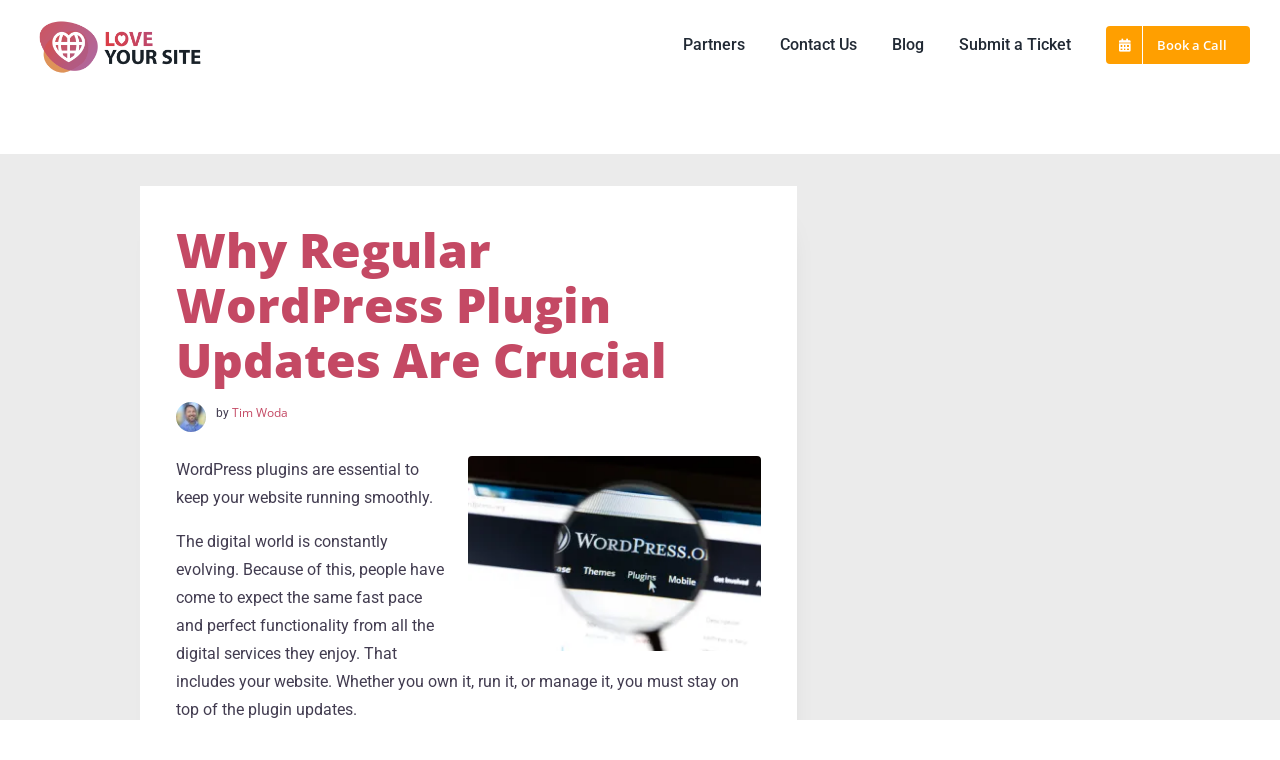

--- FILE ---
content_type: text/css; charset=UTF-8
request_url: https://loveyoursite.com/wp-content/themes/somersett/blog.css
body_size: 1799
content:
#main .fusion-row {
    max-width: 100% !important;
}
.wpp-list li {
    padding: 5px 0;
}

.widget_categories li {
    padding: 5px 0 !important;
}
.entry-inner a {
	color: #c44964 !important;
	font-family:'Open Sans';
}

.entry-inner a:hover {
	color: #c44964 !important;
	font-family:'Open Sans';
}

#wpp-2 ul{
    -webkit-margin-before: 0em;
    -webkit-margin-after: 1em;
    -webkit-margin-start: 0px;
    -webkit-margin-end: 0px;
    -webkit-padding-start: 0px;
}

#respond {
    background-color: #fff !important;
    padding: 5% !important;
}
.post {
    margin-bottom: 25px !important;
}


#main{
    padding-left:0px !important;
    padding-right:0px !important;

}


.blog .wrap {
    background-color: #e4e2dd !important;
}
@media (min-width: 544px){
.wrap {
    padding-bottom: 10.75rem !important;
    margin-bottom: 0 !important;
}
}
.wrap {
    padding-top: 2rem !important;
    padding-bottom: 8.25rem !important;
    margin-bottom: 0 !important;
    background-color: #ebebeb !important;
}



.container {
    margin-left: auto !important;
    margin-right: auto !important;
    padding-left: .9375rem !important;
    padding-right: .9375rem !important;
}
.row {
    margin-left: -.9375rem !important;
    margin-right: -.9375rem !important;
}



.page-template-template-blog-post{
    background-color: #fff !important;
    box-shadow: 5px 25px 30px -25px rgba(34,34,34,.25) !important;
}

.article {
	
	display: block !important;
}

@media (min-width: 768px) {
	.entry-inner {
		padding: 2rem !important;
	}
}

.entry-inner {
		padding: 2.25rem !important ;
	}
	
	
@media (min-width: 768px){
.blog .hentry .entry-inner .entry-title{
	font-size: 2.125rem !important ;
}
}

@media (min-width: 544px){
.blog .hentry .entry-inner .entry-title{
	    font-size: 1.75rem !important;
}
}

.blog .hentry .entry-inner .entry-title{
	    font-size: 1.5rem !important;
}

.h1, .h2, .h3, .h4, .h5, .h6, h1, h2, h3, h5, h6 {
    margin-bottom: 1.5rem !important;
    font-weight: 800 !important;
	font
    line-height: 1.2 !important;
    color: #222 !important;
}
h1, h2, h3, h4, h5, h6 {
    margin-top: 0 !important;
    margin-bottom: .5rem !important;
}

.blog .hentry .entry-inner .entry-title a {
    color: #222 !important;
}

@media (max-width: 9999px) and (min-width: 1030px){
.byline {
    margin: 1.5rem 0 !important;
}}
@media (min-width: 768px){
.byline {
    margin: 2rem 0 !important;
}}
.byline {
    margin: 1.5rem 0 !important;
    font-size: .75rem !important;
}
.media, .media-body {
    overflow: hidden !important;
    zoom: 1 !important;
}
.media {
    margin-top: 15px !important;
}


.media-left {
    padding-right: 10px !important;
}
.media-body, .media-left, .media-right {
    display: table-cell !important;
    vertical-align: top !important;
}
figure {
    margin: 0 !important;
}
article, aside, figcaption, figure {
    display: block !important;
}

@media (min-width: 768px){
.byline img.avatar {
    width: 35px !important;
    height: 35px !important;
}}
.byline img.avatar {
    max-width: none !important;
    width: 30px !important;
    height: 30px !important;
}
.img-circle {
    border-radius: 50% !important;
}
img {
    vertical-align: middle !important;
}
img {
    border: 0 !important;
}

.media-middle {
    vertical-align: middle !important;
}
.media-body, .media-left, .media-right {
    display: table-cell !important;
    vertical-align: top !important;
}
.media-body {
    width: 10000px !important;
}
.media, .media-body {
    overflow: hidden !important;
    zoom: 1 !important;
}

.byline p {
    margin: 0 !important;
}
@media (min-width: 1030px){
.blog .hentry .entry-inner .entry-summary, .blog .nohentry .entry-inner .entry-summary, .page-template-template-blog-post .hentry .entry-inner .entry-summary, .page-template-template-blog-post .nohentry .entry-inner .entry-summary, .single-post .hentry .entry-inner .entry-summary, .single-post .nohentry .entry-inner .entry-summary {
    font-size: 16px !important;
}}


.backlinko-image {
    text-align: center !important;
}
@media (min-width: 544px){
.alignright {
    float: right !important;
    margin-left: 1rem !important;
}}
.alignleft, .alignright {
    margin-bottom: 1rem !important;
    height: auto !important;
	width: 50%;
}

article, aside, details, figcaption, figure{
    display: block !important;
}

.backlinko-image__img-border-radius-4 img, .visual img {
    border: 0 none!important;
    border-radius: .25rem!important;
}
.backlinko-image img {
    display: inline-block !important;
    display: block !important;
    max-width: 100% !important;
    height: auto !important;
    width: 100% !important;
border-radius:5px;
}

.blog .hentry .entry-inner .entry-summary .btn-more, .blog .nohentry .entry-inner .entry-summary .btn-more, .page-template-template-blog-post .hentry .entry-inner .entry-summary .btn-more, .page-template-template-blog-post .nohentry .entry-inner .entry-summary .btn-more, .single-post .hentry .entry-inner .entry-summary .btn-more, .single-post .nohentry .entry-inner .entry-summary .btn-more {
    margin-top: 1.5rem !important;
}
.btn-block, .comments .comment-respond .comment-form input[type=submit] {
    display: block !important;
    width: 100% !important;
}
.btn-danger, .comments .comment-respond .comment-form input[type=submit], .comments .pager li a, .search-form .search-submit {
    color: #fff !important;
    background-color: #6eab3d !important;
    border-color: #6eab3d  !important;
}
.btn, .comments .comment-respond .comment-form input[type=submit], .search-form .search-submit {
    display: inline-block !important;
    font-weight: 400 !important;
    text-align: center !important;
    white-space: nowrap !important;
    vertical-align: middle !important;
    cursor: pointer !important;
    -webkit-user-select: none !important;
    -moz-user-select: none !important;
    -ms-user-select: none !important;
    user-select: none !important;
    border: 1px solid transparent !important;
    padding: .75rem 1rem !important;
    font-size: 1rem !important;
    line-height: 1.5 !important;
    border-radius: .2rem !important;
    transition: all .2s ease-in-out !important;
}
[role=button], a, area, button, input, label, select, summary, textarea {
    -ms-touch-action: manipulation !important;
    touch-action: manipulation !important;
}

@media only screen and (min-width: 1920px) {
.container {
    max-width: 1030px !important;
}
}
		

@media only screen and (min-width: 1600px) and (max-width: 1919px) {


	}
	
@media (min-width: 1440px) and (max-width: 1599px) {
.container {
    max-width: 1030px !important;
}

}
		
@media (min-width: 1366px) and (max-width: 1439px) {
		
.container {
    max-width: 1030px !important;
}
}

@media (min-width: 1280px) and (max-width: 1365px) {
	.container {
    max-width: 1030px !important;
}	

}


@media (min-width: 1024px) and (max-width: 1279px) {
.container {
    max-width: 1030px !important;
}
}



@media (min-width: 970px) and (max-width: 1023px) {
.container {
    max-width: 1030px !important;
}
}



@media (min-width: 800px) and (max-width: 969px) {
.container {
    max-width: 720px !important;
}
}



 /* Mobile Styling */




@media only screen and (max-width: 799px) {
container {
    max-width: 576px !important;
}
}


.sidebar-right .widget {
    margin-bottom: 45px;
    position: relative;
    list-style: none;
}







 /* aaaaaaaaaaaaaaaaaaaaaaaaaaaaaaaaaaaaaaaaaaaaaaaaaaaaaaaaaaaaaaaaa */
 
 
 
 .main {
    position: relative !important;
    float: left;
    min-height: 1px !important;
    padding-left: .9375rem !important;
    padding-right: .9375rem !important;
    float: left;
    display: block !important;
}


@media only screen and (min-width: 1920px) {
.container {
    max-width: 1030px !important;
}
.main {
    width: 66.66% !important;
}
}
		
@media only screen and (min-width: 1600px) and (max-width: 1919px) {

.container {
    max-width: 1030px !important;
}
.main {
    width: 66.66% !important;
}
}
	
@media (min-width: 1440px) and (max-width: 1599px) {
.container {
    max-width: 1030px !important;
}
.main {
    width: 66.66% !important;
}
}
		
@media (min-width: 1366px) and (max-width: 1439px) {
		
.container {
    max-width: 1030px !important;
}
.main {
    width: 66.66% !important;
}
}

@media (min-width: 1280px) and (max-width: 1365px) {
	.container {
    max-width: 1030px !important;
}

.main {
    width: 66.66% !important;
}	

}


@media (min-width: 1024px) and (max-width: 1279px) {
.container {
    max-width: 1030px !important;
}

.main {
    width: 66.66% !important;
}
}


@media (min-width: 970px) and (max-width: 1023px) {
.container {
    max-width: 1030px !important;
}

.main {
    width: 66.66% !important;
}
}

@media (min-width: 800px) and (max-width: 969px) {
.container {
    max-width: 720px !important;
}
}


.sidebar-right .widget {
    margin-bottom: 45px;
    position: relative;
    list-style: none;
}

.sidebar-right {
    width: 33.33%;
    position: relative;
    float: left;
    min-height: 1px;
    padding-left: .9375rem !important;
    padding-right: .9375rem !important;
}

.sidebar-right .widget .top {
    padding: 1rem 1rem 1.25rem;
    position: relative;
    text-align: center;
    background-color: #6eab3d;
    border-bottom: 2px solid #ffffff;
}

.sidebar-right .widget .top img{
    width: 70px;
    margin: 0 auto 1rem;
    background-color: #fff;
    border-radius: 50%;
    overflow: hidden;
}

.sidebar-right .widget .top img {
    max-width: 100%;
    height: auto;
}

.sidebar-right .top h3{
    margin-bottom: 1rem !important;
    color: #fff !important;
    font-size: 1.625rem !important;
    line-height: 1.3 !important;
    text-transform: none !important;
}

.sidebar-right .widget .top .entry-summary {
    padding: 0 1rem;
    color: #fff;
    font-size: .875rem;
    font-weight: 400;
    line-height: 1.4;
}

.sidebar-right .widget .bottom {
    padding: 1.25rem 1rem 1rem;
    background-color: #6eab3d ;
}

.sidebar-right .widget .bottom .aweber-form-wrapper {
    padding: 5px;
    margin-bottom: 1rem;
    background-color: #fff;
    border-radius: .2rem;
}


.sidebar-right .widget .bottom .quote-text {
    margin-bottom: 1rem;
    position: relative;
    z-index: 3;
    color: #383838 !important;
    font-size: .75rem;
    font-weight: 400;
    background-color: #fff;
    border-radius: .2rem;
    border-bottom: 1px solid #6eab3d ;
}

.sidebar-right .widget .bottom .quote-text:before {
    content: "";
    position: absolute;
    bottom: -30px;
    left: 15px;
    width: 60px;
    height: 30px;
    background: #6eab3d ;
    border-top: 1px solid #6eab3d ;
    z-index: 5;
    border-bottom-right-radius: 50px 50px;
    transform: translate(-15px);
}

.sidebar-right .widget .bottom .quote-text-helper:before {
    content: "";
    position: absolute;
    bottom: -30px;
    left: 17px;
    width: 60px;
    height: 30px;
    background: #6eab3d ;
    border-top: 1px solid #6eab3d ;
    z-index: 2;
    border-bottom-right-radius: 50px 50px;
    transform: translate(-15px);
}

.sidebar-right .widget .bottom .quote-text-mask {
    padding: 1rem;
    background-color: #fff;
    position: relative;
    z-index: 100;
    border-radius: .2rem;
	font-size:13px;
}

.sidebar-right .widget .bottom .quote-text-helper:after {
    content: "";
    position: absolute;
    bottom: -20px;
    left: 37px;
    height: 40px;
    border-right: 40px solid #6eab3d ;
    background: #6eab3d ;
    z-index: 1;
    border-bottom-right-radius: 80px 50px;
}

.sidebar-right .widget .bottom .quote-text:after {
    content: "";
    position: absolute;
    bottom: -20px;
    left: 35px;
    height: 40px;
    border-right: 40px solid #fff;
    background: #fff;
    z-index: 4;
    border-bottom-right-radius: 80px 50px;
}

.sidebar-right .widget .bottom .quote-person .persons-image {
    display: table-cell !important;
    vertical-align: middle;
}

.sidebar-right .widget .bottom .quote-person .persons-image img {
    width: 45px;
    height: auto;
    position: relative;
    margin-right: .5rem;
    border-radius: 50%;
    border-bottom: 1px solid #64882f;
    z-index: 10;
}

.sidebar-right .widget .bottom .quote-person .persons-details {
    display: table-cell;
    position: relative;
    vertical-align: middle;
    color: #fff;
    z-index: 10;
    font-size: .875rem;
    font-weight: 400;
}

.sidebar-right .widget .bottom .quote-person .persons-details .persons-name {
    font-weight: 700;
}
.widget-inner {
	background-color:#6eab3d;
}

.widget-inner.wpcf7-form input[type="submit"], .wpcf7-submit, input.button-default {

    width: 100% !important;
    margin-top: 10px !important;
}

.sidebar-right .widget .top:after {
    content: "";
    margin-left: -8px;
    display: block;
    width: 0;
    height: 0;
    position: absolute;
    bottom: -10px;
    left: 50%;
    border-bottom: 0 inset transparent;
    border-left: 8px inset transparent;
    border-right: 8px inset transparent;
    border-top: 8px solid #fff;
}


 /* Mobile Styling */

@media only screen and (max-width: 799px) {
container {
    max-width: 576px !important;
}
.alignleft, .alignright {
    margin-bottom: 1rem !important;
    height: auto !important;
    width: 100% !important;
}
.sidebar-primary {
	width: 355px !important;
}

.widget_categories li {
    list-style: none !important;
}
	.post {
    margin-bottom: 10px;
}
.post h2 a {
    font-size: 22px !important;
}

.sidebar-right {
    width: 355px !important;
    float: none;
}

.main {
    float: none !important;
}
}

.searchform .fusion-search-form-content .fusion-search-button input[type=submit] {
    background: #3b75bf !important;
}
.widget_categories li {
    list-style: none !important;
}

.sidebar-right .widget ul {
    padding-inline-start: 0px !important;
}

.rating-result, .rating-result .count, .rating-result .mr-star-rating, .rating-result .star-result {
    display: inline-block !important;
}

--- FILE ---
content_type: text/css; charset=UTF-8
request_url: https://loveyoursite.com/wp-content/plugins/testimonial-pro/assets/css/owl.theme.default.css?ver=6.9
body_size: 834
content:

 /**
* Owl Carousel v2.2.1
* Copyright 2013-2017 David Deutsch
* Licensed under  ()
*/
  /*
   *  Default theme - Owl Carousel CSS File
   */

.wpsm_testi_pro_row *:not(i){
margin: 0; padding: 0;
 border: 0; 
 font-size: 100%;
 font: inherit;
color:inherit;
line-height: 1.4;
}
.wpsm_testi_pro_row p{
  margin:0 auto 10px;
}
.wpsm_testi_pro_row a{
  text-decoration: none;
}
.wpsm_testi_pro_row .owl-theme .owl-nav {
  margin-top: 10px;
  text-align: center;
  -webkit-tap-highlight-color: transparent;
}
.wpsm_testi_pro_row .owl-theme .owl-nav [class*='owl-'] {
  color: #FFF;
  font-size: 14px;
  margin: 5px;
  padding: 4px 7px;
  background: #D6D6D6;
  display: inline-block;
  cursor: pointer;
  border-radius: 3px;
}
.wpsm_testi_pro_row .owl-theme .owl-nav [class*='owl-']:hover {
  background: #869791;
  color: #FFF;
  text-decoration: none;
}
.wpsm_testi_pro_row .owl-theme .owl-nav {
/*  opacity: 0.5;*/
  cursor: default;
}
.wpsm_testi_pro_row .owl-theme .owl-nav + .owl-dots {
     margin-top: 10px;
    position: relative;
    bottom: 0;
    width: 100%;
}
.wpsm_testi_pro_row .owl-theme .owl-dots {
  text-align: center;
  -webkit-tap-highlight-color: transparent;
  height: 25px;
  bottom: 0px;
}
.wpsm_testi_pro_row .owl-theme .owl-dots .owl-dot {
  margin-right: 4px;
  display: inline-block;
  zoom: 1;
  *display: inline;
  background-color: transparent !important;
}
.wpsm_testi_pro_row .owl-theme .owl-dots .owl-dot span {
  width: 10px;
  height: 10px;
  margin: 0 auto;
  background: #D6D6D6;
  display: block;
  -webkit-backface-visibility: visible;
  transition: opacity 200ms ease;
  border-radius: 30px;
}
.wpsm_testi_pro_row .owl-theme .owl-dots .owl-dot.active span, .wpsm_testi_pro_row .owl-theme .owl-dots .owl-dot:hover span {
  background: #869791;
}

/* owl.carouse.css */
.wpsm_testi_pro_row h1:after,
.wpsm_testi_pro_row h2:after,
.wpsm_testi_pro_row h3:after,
.wpsm_testi_pro_row h4:after,
.wpsm_testi_pro_row h5:after,
.wpsm_testi_pro_row h6:after,
.wpsm_testi_pro_row h1:before,
.wpsm_testi_pro_row h2:before,
.wpsm_testi_pro_row h3:before,
.wpsm_testi_pro_row h4:before,
.wpsm_testi_pro_row h5:before,
.wpsm_testi_pro_row h6:before{
  content: none !important;
}
.wpsm_testi_pro_row .item{
  height: auto;
  padding: 2px;
  padding-bottom: 15px;
}

.wpsm_testi_pro_row .owl-carousel {
  display: none;
  width: 100%;
  -webkit-tap-highlight-color: transparent;
  /* position relative and z-index fix webkit rendering fonts issue */
  position: relative;
  z-index: 1;
}
.wpsm_testi_pro_row .owl-carousel .owl-stage {
  position: relative;
  -ms-touch-action: pan-Y;
  -moz-backface-visibility: hidden;
  /* fix firefox animation glitch */
}
.wpsm_testi_pro_row .owl-carousel .owl-stage:after {
  content: ".";
  display: block;
  clear: both;
  visibility: hidden;
  line-height: 0;
  height: 0;
}
.wpsm_testi_pro_row .owl-carousel .owl-stage-outer {
  position: relative;
  overflow: hidden;
  /* fix for flashing background */
  -webkit-transform: translate3d(0px, 0px, 0px);
}
.wpsm_testi_pro_row .owl-carousel .owl-wrapper,
.wpsm_testi_pro_row .owl-carousel .owl-item {
  -webkit-backface-visibility: hidden;
  -moz-backface-visibility: hidden;
  -ms-backface-visibility: hidden;
  -webkit-transform: translate3d(0, 0, 0);
  -moz-transform: translate3d(0, 0, 0);
  -ms-transform: translate3d(0, 0, 0);
}
.wpsm_testi_pro_row .owl-carousel .owl-item {
  position: relative;
  min-height: 1px;
  float: left;
  -webkit-backface-visibility: hidden;
  -webkit-tap-highlight-color: transparent;
  -webkit-touch-callout: none;
}
.wpsm_testi_pro_row .owl-carousel .owl-nav.disabled,
.wpsm_testi_pro_row .owl-carousel .owl-dots.disabled {
  display: none;
}
.wpsm_testi_pro_row .owl-carousel .owl-nav .owl-prev,
.wpsm_testi_pro_row .owl-carousel .owl-nav .owl-next {
  cursor: pointer;
  cursor: hand;
  -webkit-user-select: none;
  -khtml-user-select: none;
  -moz-user-select: none;
  -ms-user-select: none;
  user-select: none;

}
.wpsm_testi_pro_row .owl-carousel .owl-dot {
  cursor: pointer;
  cursor: hand;
  -webkit-user-select: none;
  -khtml-user-select: none;
  -moz-user-select: none;
  -ms-user-select: none;
  user-select: none;
/*  height: 10px !important;
  width:10px !important;*/
}
.wpsm_testi_pro_row .owl-carousel.owl-loaded {
  display: block;
}
.wpsm_testi_pro_row .owl-carousel.owl-loading {
  opacity: 0;
  display: block;
}
.wpsm_testi_pro_row .owl-carousel.owl-hidden {
  opacity: 0;
}
.wpsm_testi_pro_row .owl-carousel.owl-refresh .owl-item {
  visibility: hidden;
}
.wpsm_testi_pro_row .owl-carousel.owl-drag .owl-item {
  -webkit-user-select: none;
  -moz-user-select: none;
  -ms-user-select: none;
  user-select: none;
}
.wpsm_testi_pro_row .owl-carousel.owl-grab {
  cursor: move;
  cursor: grab;
}
.wpsm_testi_pro_row .owl-carousel.owl-rtl {
  direction: rtl;
}
.wpsm_testi_pro_row .owl-carousel.owl-rtl .owl-item {
  float: right;
}
.wpsm_testi_pro_row .no-js .owl-carousel {
  display: block;
}
.wpsm_testi_pro_row .owl-carousel .animated {
  animation-duration: 1000ms;
  animation-fill-mode: both;
}
.wpsm_testi_pro_row .owl-carousel .owl-animated-in {
  z-index: 0;
}
.wpsm_testi_pro_row .owl-carousel .owl-animated-out {
  z-index: 1;
}
.wpsm_testi_pro_row .owl-carousel .fadeOut {
  animation-name: fadeOut;
}
@keyframes fadeOut {
  0% {
    opacity: 1;
  }
  100% {
    opacity: 0;
  }
}
.wpsm_testi_pro_row .owl-height {
  transition: height 500ms ease-in-out;
}
.wpsm_testi_pro_row .owl-carousel .owl-item .owl-lazy {
  opacity: 0;
  transition: opacity 400ms ease;
}
.wpsm_testi_pro_row .owl-carousel .owl-item img.owl-lazy {
  transform-style: preserve-3d;
}
.wpsm_testi_pro_row .owl-carousel .owl-video-wrapper {
  position: relative;
  height: 100%;
  background: #000;
}
.wpsm_testi_pro_row .owl-carousel .owl-video-play-icon {
  position: absolute;
  height: 80px;
  width: 80px;
  left: 50%;
  top: 50%;
  margin-left: -40px;
  margin-top: -40px;
  background: url("owl.video.play.png") no-repeat;
  cursor: pointer;
  z-index: 1;
  -webkit-backface-visibility: hidden;
  transition: transform 100ms ease;
}
.wpsm_testi_pro_row .owl-carousel .owl-video-play-icon:hover {
  -ms-transform: scale(1.3, 1.3);
  transform: scale(1.3, 1.3);
}
.wpsm_testi_pro_row .owl-carousel .owl-video-playing .owl-video-tn,
.wpsm_testi_pro_row .owl-carousel .owl-video-playing .owl-video-play-icon {
  display: none;
}
.wpsm_testi_pro_row .owl-carousel .owl-video-tn {
  opacity: 0;
  height: 100%;
  background-position: center center;
  background-repeat: no-repeat;
  background-size: contain;
  transition: opacity 400ms ease;
}
.owl-carousel .owl-video-frame {
  position: relative;
  z-index: 1;
  height: 100%;
  width: 100%;
}

.wpsm_testi_pro_row h1,
.wpsm_testi_pro_row h2,
.wpsm_testi_pro_row h3,
.wpsm_testi_pro_row h4,
.wpsm_testi_pro_row h5,
.wpsm_testi_pro_row h6{
    letter-spacing: 0;
}
.wpsm_testi_pro_row div:before,.wpsm_testi_pro_row  ul:before,.wpsm_testi_pro_row div:after, .wpsm_testi_pro_row  ul:after{
  content: none;

}

--- FILE ---
content_type: text/css; charset=UTF-8
request_url: https://loveyoursite.com/wp-content/themes/somersett/style.css?ver=6.9
body_size: -448
content:
/*
Theme Name: Somersett
Theme URI: https://whitepeak.io
Template: Avada
Author: Othman Chohdi
Author URI: https://whitepeak.io
Description: Somersett theme
Version: 2.9.1604626930
Updated: 2020-11-06 01:42:10

*/

